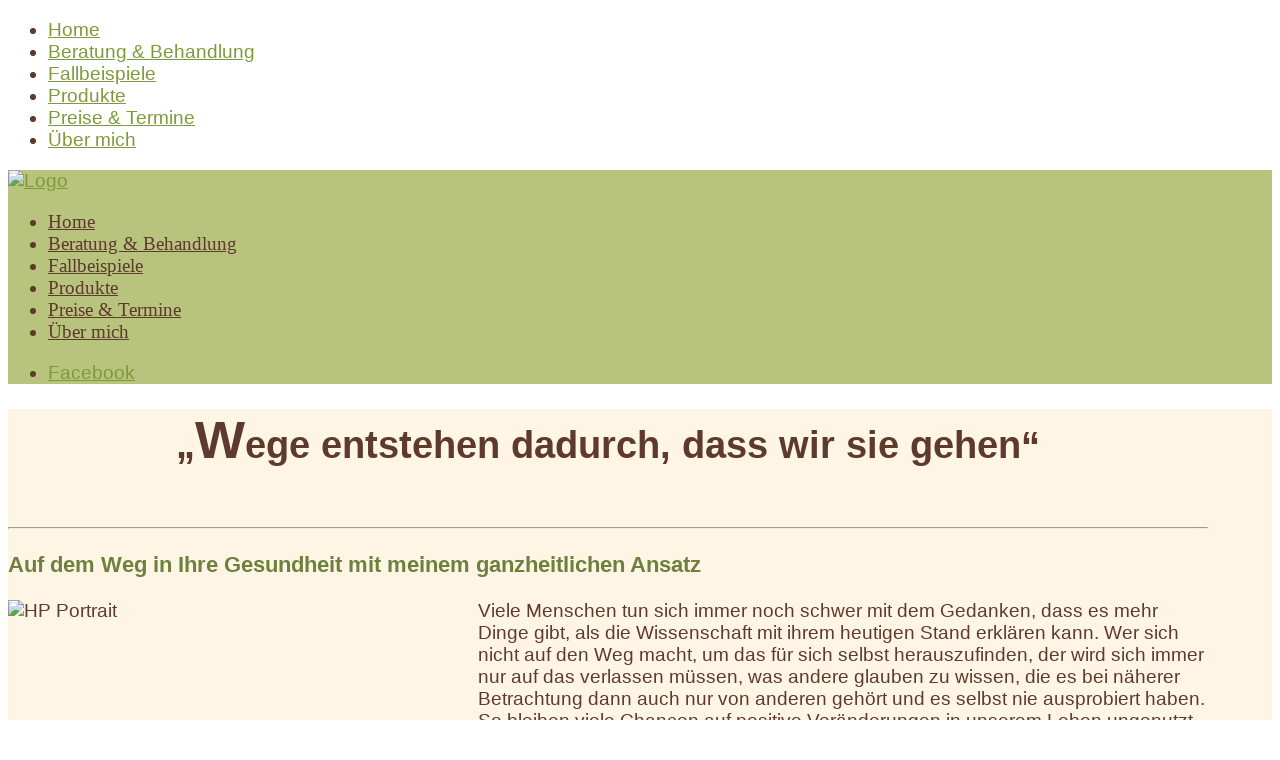

--- FILE ---
content_type: text/html; charset=utf-8
request_url: https://claudia-stadler.de/
body_size: 26103
content:
<!DOCTYPE html>
<html xmlns="http://www.w3.org/1999/xhtml" xml:lang="de-de" lang="de-de" >
<head>
<meta charset="utf-8" />
	<base href="https://claudia-stadler.de/" />
	<meta name="keywords" content="Alternative Heilmethoden, energetische Heilmethoden, ganzheitliche Heilmethoden, Meditation, innere Balance, Coaching, Lebenshilfe, Reiki, Heilung, Energiebalance, Energiebehandlung, Lebensenergie, Schmerzlinderung, aktivierung Selbstheilungskräfte, Blockadenlösung, Blütenessenzen, Fernbehandlung, spirituelles Arbeiten, Spiritualität, ganzheitliche Lebensberatung, Wohnungsreinigung, Kinesiologisches Tapen, Ingersheim, Bietigheim-Bissingen, Ludwigsburg, Stuttgart, Marbach, Kornwestheim, Markgröningen, Besigheim, Heilbronn, Claudia Stadler" />
	<meta name="description" content="Ganzheitliche Lebensberatung, Schmerzlinderung, Meditation und Coaching in der Region Ludwigsburg bietet Claudia Stadler." />
	<meta name="generator" content="Joomla! - Open Source Content Management" />
	<title>Schmerzlinderung, Meditation, Coaching, Blockadenlösung, Heilung, ganzheitliche Lebensberatung, Energiebalance, Aktivierung Selbstheilungskräfte, Fernbehandlung, Kinesiologisches Tapen, Ludwigsburg, Claudia Stadler, Ingersheim, Bietigheim-Bissingen, Besigheim, Marbach, Stuttgart</title>
	<link href="/media/plg_system_jcepro/site/css/content.min.css?86aa0286b6232c4a5b58f892ce080277" rel="stylesheet" />
	<link href="/templates/j51_bianca/css/nexus.min.css" rel="stylesheet" />
	<link href="/templates/j51_bianca/css/responsive.min.css" rel="stylesheet" />
	<link href="/templates/j51_bianca/css/custom.css" rel="stylesheet" />
	<link href="/templates/j51_bianca/css/animate.min.css" rel="stylesheet" />
	<link href="/templates/j51_bianca/css/font-awesome.min.css" rel="stylesheet" />
	<link href="/modules/mod_j51thumbsgallery/css/thumbs_style.css" rel="stylesheet" />
	<link href="/modules/mod_j51thumbsgallery/css/baguetteBox.css" rel="stylesheet" />
	<link href="https://claudia-stadler.de/modules/mod_j51gridgallery/css/style.css" rel="stylesheet" />
	<style>

:root {
	--primary: #6e803e;
	--primary-color: #6e803e;
	--secondary-color: #6e803e;
	--mobile-menu-bg: #fff5e5;
	--mobile-menu-toggle: #5e3a2d;
}
body, .hornav ul ul, .hornav ul ul a {
	color: #5e3a2d;
}
body, .hornav ul ul, .hornav ul ul a {
	font-family:Junge, Arial, Verdana, sans-serif;
	font-size: 19px;
}
a {
	color: #7e993a;
}
h1 {
	color: #5e3a2d;
	font-family:Lora, Arial, Verdana, sans-serif; 
}
h2, 
h2 a:link, 
h2 a:visited {
	color: #6e803e;
	font-family:Lora, Arial, Verdana, sans-serif;
}
h3, 
.module h3, 
.module_menu h3, 
.btn, 
button {
	color: #6e803e;
	font-family:Lora, Arial, Verdana, sans-serif;
}
h4 {
	font-family:Lora, Arial, Verdana, sans-serif;
	color: #6e803e; 
}
.hornav, .btn, .button, button {
	font-family:Lora 
}
.wrapper960,
.logo-strip-container {
	width: 1200px;
}
.logo {
	top: 0px;
	left: 0px;
}
.logo-text {
	color: #ffffff;
	font-family:Arial, sans-serif;
	font-size: 42px;
}
.logo-slogan {
	color: #ffffff;
	font-size: 9px;
}

.hornav ul li a, 
.hornav ul li span,
.hornav > ul > .parent::after, 
.hornav .menu li [class^="fa-"]::before, 
.hornav .menu li [class*=" fa-"]::before {
	color: #5e3a2d;
}
.hornav ul ul li a {
	color: #5e3a2d;
}
.hornav ul ul {
	background-color: #fcffe0;
}
.hornav ul ul:before {
	border-color: transparent transparent #fcffe0 transparent;
}
.sidecol_a {
	width: 25%;
}
.sidecol_b {
	width: 25%;
}
.owl-theme .owl-nav [class*="owl-"],
.owl-theme .owl-dots .owl-dot.active span,
.owl-theme .owl-dots .owl-dot:hover span,
ul.dot li::before,
.text-primary,
#container_base h3 {
 	color: #6e803e;
 }
.j51news .hover-overlay,
.background-primary {
	background-color: #6e803e;
}
.btn, button, .btn-group.open .btn.dropdown-toggle, .pager.pagenav a, .btn-primary:active, .btn-primary.active, .btn-primary.disabled, .btn-primary[disabled], .btn:hover, .slidesjs-next.slidesjs-navigation, .slidesjs-previous.slidesjs-navigation, .search .icon-search, .dropdown-toggle, .label-info[href], .badge-info[href], .tagspopular a:hover, .module .module_header h3::after, .module_menu .module_header h3::after {
	background-color: #6e803e;
	color: #fff;
}
.btn, .button, button {
	background-color: #6e803e;
}
.btn:hover, button:hover, .btn:focus, .btn:active, .btn.active, .btn.disabled, .btn[disabled], .readmore .btn:hover, .dropdown-toggle:hover, 
.search .icon-search:hover, .search .button:hover, .owl-theme .owl-nav [class*="owl-"]:hover {
	background-color: #7e993a !important; color: #ffffff !important;
}
.nav-tabs > .active > a, 
.nav-tabs > .active > a:hover, 
.nav-tabs > .active > a:focus {
	border-bottom-color: #6e803e;
}
blockquote {
	border-color: #6e803e;
}
.btn:hover, .button:hover, button:hover {
	border-color: #7e993a;
}
.owl-theme .owl-controls .owl-buttons div {
	background-color: #6e803e !important;
}
.tags .label-info[href] {
	background-color: transparent;
	color: #6e803e;
}
.owl-theme .owl-controls .owl-buttons div {
	background-color: #6e803e !important;
}
body {
	background-color: #fff;
}
.showcase_seperator svg {
	fill: ;
}
#container_main {
	background-color: #fff5e5;
}
#container_footer {
	background-color: #b8c47d;
}


	#container_header {
		background-color: #fff5e5;
	}
	.header_top {
		background-color: rgba(255, 245, 229, 0);
	}
	.header_main {
		background-color: rgba(184, 196, 125, 1);		
	}
	.page_heading {
		background-color: ;
	}
	.top1_shape > svg {
		fill: #b8c47d;
	}

	@media only screen and (max-width: 1200px) {
		.module_block, .wrapper960  {
			width:100% !important;
		}
		.content_main {
			border-radius: 0;
		}
	}
	@media only screen and (max-width: 1140px) {
		.hornav {display:none !important;}
		.slicknav_menu, .slideout-toggle-open {display:block;}
		#container_header .wrapper960 {flex-wrap: wrap;}
		#socialmedia {
			position: static;
			align-self: center;
			transform: none;
		}
		.header_nav,
		.menu-toggle {
			display: flex;
		}
		.header-1 .module,
		.header-2 .module {
			display: flex;
			align-items: center;
		}
	}
@media only screen and ( max-width: 767px ) {.showcase {display:none;} .mobile_showcase {display:inline;}}@media only screen and (min-width: 768px) and (max-width: 959px) {}@media only screen and ( max-width: 767px ) {}@media only screen and (max-width: 440px) {}
    @media only screen and (max-width: 767px) {
        .sidecol_a, .sidecol_b {
            order: 1 !important;
        }
    }
    
#socialmedia ul li a [class^="fa-"]::before, 
#socialmedia ul li a [class*=" fa-"]::before {
    color: #3b5998;
}#container_bottom2_modules {background-color: #fff5e5}#container_base1_modules {background-color: #b8c47d}
.j51gridgallery99 {
	margin:15px 15px;
}
.j51gridgallery99 {
	max-width:320px;
}
.j51gridgallery99 h3 {
	border-color: #97a364 !important;
}
.j51gridgallery99 figcaption {
	background-color: #b8c47d;
}
@media only screen and (min-width: 960px) and (max-width: 1280px) {

.j51gridgallery99 {max-width:240px;}
}
@media only screen and (min-width: 768px) and (max-width: 959px) {

.j51gridgallery99 {max-width:180px;}
}
@media only screen and ( max-width: 767px ) {

.j51gridgallery99 {max-width:396px;}
}
@media only screen and (max-width: 440px) {

.j51gridgallery99 {max-width:280px; width: 78%;}
}

	</style>
	<script type="application/json" class="joomla-script-options new">{"csrf.token":"07f21fc3bd5fead187983826ca060e0d","system.paths":{"root":"","base":""},"j51_template":{"scrolltoOffset":"0"}}</script>
	<script src="/media/jui/js/jquery.min.js?1f638d53496a7f514dd50e683bb2f9aa"></script>
	<script src="/media/jui/js/jquery-noconflict.js?1f638d53496a7f514dd50e683bb2f9aa"></script>
	<script src="/media/jui/js/jquery-migrate.min.js?1f638d53496a7f514dd50e683bb2f9aa"></script>
	<script src="/media/system/js/caption.js?1f638d53496a7f514dd50e683bb2f9aa"></script>
	<script src="/media/system/js/core.js?1f638d53496a7f514dd50e683bb2f9aa"></script>
	<script src="/media/jui/js/bootstrap.min.js?1f638d53496a7f514dd50e683bb2f9aa"></script>
	<script src="/templates/j51_bianca/js/modernizr.custom.js"></script>
	<script src="/templates/j51_bianca/js/mmenu-light.js"></script>
	<script src="/media/j51_assets/js/noframework.waypoints.min.js?1f638d53496a7f514dd50e683bb2f9aa"></script>
	<script src="/templates/j51_bianca/js/jarallax.min.js"></script>
	<script src="/templates/j51_bianca/js/scripts.js" defer></script>
	<script>
jQuery(window).on('load',  function() {
				new JCaption('img.caption');
			});
        jarallax(document.querySelectorAll('.jarallax'));
    
    jQuery(document).ready(function() {
		jQuery(".j51thumbs94 i").animate({
				 opacity: 0
			  }, {
				 duration: 300,
				 queue: false
			  });      
	   jQuery(".j51thumbs94").parent().hover(
		   function () {},
		   function () {
			  jQuery(".j51thumbs94 i").animate({
				 opacity: 0
			  }, {
				 duration: 300,
				 queue: false
			  });
	   });
	   jQuery(".j51thumbs94 i").hover(
	      function () {
			  jQuery(this).animate({
				 opacity: 0
			  }, {
				 duration: 300,
				 queue: false
			  });      
			  jQuery(".j51thumbs94 i").not( jQuery(this) ).animate({
				 opacity: 0.5
			  }, {
				 duration: 300,
				 queue: false
			  });
	      }, function () {
	      }
	   );
	});

	</script>
	<meta name="viewport" content="width=device-width, initial-scale=1, maximum-scale=5"/>
	<script src='https://claudia-stadler.de/modules/mod_j51thumbsgallery/js/script.js'></script>
	<script src='https://claudia-stadler.de/modules/mod_j51thumbsgallery/js/baguetteBox.js'></script>


</head>
<body class="site com_content view-article no-layout no-task itemid-101 ">
	<div id="mobile-menu" class="mobile-menu">
				        
<ul class="menu mod-list">
<li class="item-101 current active"><a href="/" >Home</a></li><li class="item-121"><a href="/beratung-behandlung" >Beratung &amp; Behandlung</a></li><li class="item-124"><a href="/fallbeispiele" >Fallbeispiele</a></li><li class="item-122"><a href="/produkte" >Produkte</a></li><li class="item-125"><a href="/preise-termine" >Preise &amp; Termine</a></li><li class="item-120"><a href="/ueber-mich" >Über mich</a></li></ul>
			</div>
		<header id="container_header">
			<div class="header_top">
				<div class="wrapper960">
														</div>
			</div>
			<div class="header_main">
				<div class="wrapper960">
					<div id="logo" class="logo">
  <a href="/" title="Claudia Stadler | Raum für Heilung">
      
          <img class="logo-image primary-logo-image" src="/images/projektbilder/logo.png" alt="Logo" />
             
  </a> 
</div>
					
    <div class="hornav">
        
<ul class="menu mod-list">
<li class="item-101 current active"><a href="/" >Home</a></li><li class="item-121"><a href="/beratung-behandlung" >Beratung &amp; Behandlung</a></li><li class="item-124"><a href="/fallbeispiele" >Fallbeispiele</a></li><li class="item-122"><a href="/produkte" >Produkte</a></li><li class="item-125"><a href="/preise-termine" >Preise &amp; Termine</a></li><li class="item-120"><a href="/ueber-mich" >Über mich</a></li></ul>

    </div>
					<div id="socialmedia">   
    <ul id="navigation">
           
         
        <li class="social-facebook"><a href="https://www.facebook.com/Health-Soul-by-Claudi-2031724720407352/" target="_blank" title="Facebook"><i class="fa fa-facebook"></i><span>Facebook</span></a></li> 
         
         
         
         
         
         
         
         
         
         
         
         
         
            </ul>
</div>  					<a href="#mobile-menu" class="menu-toggle">
						<span></span>
					</a>
				</div>
			</div>
		</header>

		
		
									
								<div id="container_main">
			<div class="wrapper960">
				<div id="main">
           
    
    
    <div id="content_full" class="side_margins content_full">

                                    
        
            <div class="maincontent">
                    <div class="message">
                                                    <div id="system-message-container">
	</div>

                                            </div>
                <div class="item-page " itemscope itemtype="https://schema.org/Article">
	<meta itemprop="inLanguage" content="de-DE" />
	
		
	
						
		
	
	
		
							<div itemprop="articleBody">
		<h1 style="text-align: center;">„<span style="font-size: 40pt;">W</span>ege entstehen dadurch, dass wir sie gehen“</h1>
<br /><hr />
<h3>Auf dem Weg in Ihre Gesundheit mit meinem ganzheitlichen Ansatz</h3>
<img src="/images/projektbilder/HP%20Portrait.jpg" alt="HP Portrait" width="445" height="373" style="margin-right: 25px; float: left;" />Viele Menschen tun sich immer noch schwer mit dem Gedanken, dass es mehr Dinge gibt, als die Wissenschaft mit ihrem heutigen Stand erklären kann. Wer sich nicht auf den Weg macht, um das für sich selbst herauszufinden, der wird sich immer nur auf das verlassen müssen, was andere glauben zu wissen, die es bei näherer Betrachtung dann auch nur von anderen gehört und es selbst nie ausprobiert haben. So bleiben viele Chancen auf positive Veränderungen in unserem Leben ungenutzt. Jeder sollte die Möglichkeiten, aber auch die Grenzen der Schulmedizin selbst erfahren, um dann den ganzheitlichen Ansatz als sinnvolle Alternative oder auch Ergänzung und Unterstützung für sich selbst erkennen zu können.<br /><br />Ich lade Sie ein sich etwas Zeit zu nehmen und auf den folgenden Seiten mehr darüber zu erfahren, wie ich Sie mit meinen <a href="/beratung-behandlung">Behandlungen</a>, <a href="/beratung-behandlung">Beratungen</a> und <a href="/produkte">Produkten</a> ganzheitlich begleiten kann.<br /><br /><img src="/images/projektbilder/baum.png" alt="baum" height="780" style="margin-left: 15px; float: right;" />
<h3>Was ich für Sie tun kann</h3>
<ul>
<li>Reiki</li>
<li>Erhöhung des Energielevels</li>
<li>Energiebalance</li>
<li>Energetische Blockadenlösung</li>
<li>Ausrichtung der Energiezentren</li>
<li>Aktivierung der Selbstheilungskräfte</li>
<li>Schmerzlinderung</li>
<li>Meditation</li>
<li>Coaching</li>
<li>Ganzheitliche Lebensberatung</li>
<li>Blütenessenzen</li>
<li>Fernbehandlung</li>
<li>Wohnungsreinigung</li>
<li>Kinesiologisches Tapen</li>
<li>Flossing</li>
<li>Massagen</li>
<li>Entspannen, Wohlfühlen, Energie tanken</li>
</ul>
<br />... oder einfach nur eine kleine Auszeit aus der Hektik des Alltags.<br /><br />
<h3>Ich biete Ihnen</h3>
<ul>
<li>ein erstes kostenloses Kennenlernen</li>
<li>ein vertrauensvolles Miteinander in einem geschützten Rahmen</li>
<li>unterschiedlichste Methoden und Möglichkeiten um gezielt auf Ihre Probleme einzugehen</li>
<li>Hilfe zur Selbsthilfe</li>
</ul>
<br />Ich möchte Sie auffangen, begleiten und Sie wieder ins Leben entlassen.<br /><br /><br />
<h2 style="text-align: center;">„Finde dein Glück im Gleichgewicht von Körper, Geist und Seele“</h2>
<br /><hr /><br />In unserer hektischen Zeit kommen viele Menschen an ihre Grenzen und fühlen sich in Erwartungen, Erfolgsdruck und Zeitmangel gefangen. Konflikte innerhalb der Partnerschaft, der Familie oder am Arbeitsplatz nehmen zu und immer mehr Menschen sehen sich plötzlich mit Burn Out, Depressionen oder körperlichen Problemen konfrontiert.<br /><br />Auch chronische Krankheiten, (Sport) -verletzungen und Operationen nehmen uns ein Stück unserer Lebensqualität.<br /><br />Mit meinem ganzheitlichen Ansatz unterstütze ich Menschen, die neue Wege bei der Bewältigung von gesundheitlichen, körperlichen und seelischen Problemen gehen möchten. Ich begleite Menschen in jedem Alter – Babys, Kinder, Jugendliche, Erwachsene und Senioren. Und auch bei Tieren besteht die Möglichkeit unterstützend zu wirken. Meine Unterstützung sehe ich aber auch in Zusammenarbeit mit Therapeuten, Osteopathen, Heilpraktikern, etc. und als eine Ergänzung zur Schulmedizin.<br /><br />Doch nicht nur Privatpersonen, sondern auch immer mehr Firmen, Vereine, Organisationen und Gruppen entdecken für sich die vielfältigen Möglichkeiten für positive Veränderungen in allen Bereichen des Lebens, die ein ganzheitlich orientiertes Denken und Handeln mit sich bringt. 	</div>

	
							</div>
 <div class="clear"></div>
            </div>

                                    
        
    </div>
</div>
			</div>
		</div>
								<div id="container_bottom2_modules" class="module_block jarallax" style="background-position: 50% 0">
						<div class="wrapper960">
				<div id="bottom2_modules" class="block_holder"><div id="wrapper_bottom-2" class="block_holder_margin"><div class="bottom-2 bottom-2a" style="max-width:100%;">
		<div class="module ">
			<div class="module_surround">
								<div class="module_content">
				
 <!-- Content Background Colour -->


<div class="gridgallery">
	<div class="j51gridgallery j51gridgallery99 animate  ">
			<figure class="snip1305" style="background-color: ; ">

				<div class="image">
					<img src="/images/projektbilder/aufmacher_behandlung.jpg" alt="">
					<i class="fa fa-plus"></i>
				</div>
				<h3 style="color:#ffffff;"> Beratung & Behandlung</h3>
								<figcaption  >
					
										<p class="description" style="color:#ffffff; ">Mehr erfahren ...</p>
									</figcaption>
										<a href="/beratung-behandlung" target="_self"></a>
												</figure>

	</div>
	<div class="j51gridgallery j51gridgallery99 animate  ">
			<figure class="snip1305" style="background-color: ; ">

				<div class="image">
					<img src="/images/projektbilder/aufmacher_produkte.jpg" alt="">
					<i class="fa fa-plus"></i>
				</div>
				<h3 style="color:#ffffff;"> Produkte</h3>
								<figcaption  >
					
										<p class="description" style="color:#ffffff; ">Mehr erfahren ...</p>
									</figcaption>
										<a href="/produkte" target="_self"></a>
												</figure>

	</div>
	<div class="j51gridgallery j51gridgallery99 animate  ">
			<figure class="snip1305" style="background-color: ; ">

				<div class="image">
					<img src="/images/projektbilder/Aufmacher_ich.jpg" alt="">
					<i class="fa fa-plus"></i>
				</div>
				<h3 style="color:#ffffff;"> Über mich</h3>
								<figcaption  >
					
										<p class="description" style="color:#ffffff; ">Mehr erfahren ...</p>
									</figcaption>
										<a href="/ueber-mich" target="_self"></a>
												</figure>

	</div>
</div>



				</div> 
			</div>
		</div>
	</div><div class="clear"></div></div></div>			</div>
		</div>
						<div id="container_base1_modules" class="module_block border_block">
	<div class="wrapper960">
		<div id="base-1">
		<div id="base1_modules" class="block_holder"><div id="wrapper_base-1" class="block_holder_margin"><div class="base-1 base-1a" style="max-width:50%;">
		<div class="module ">
			<div class="module_surround">
													<div class="module_header">
					<h3 class="mod_standard "><span>Hier finden Sie Raum für Heilung</span></h3>
				</div>
								<div class="module_content">
				<div class="j51thumbs94" style="margin-left:-6px;">
	<div class="j51thumbs" style="text-align: ">
		<div class="gallery">
			<a class="j51Box fancybox" style="margin:3px 3px;" data-fancybox-group="gallery" href="/images/projektbilder/bildergalerie/galerie1.jpg">
				<img src="/images/projektbilder/bildergalerie/thumbs/galerie1.jpg" 
				style="padding:3px;
				background-color:#FFFFFF;
				border:1px solid #FFFFFF;"
				alt="images/projektbilder/bildergalerie/galerie1.jpg" />
				<i style="
					top: 4px;
					left: 4px;
					bottom: 4px;
					right: 4px;
					">
				</i>
			</a><a class="j51Box fancybox" style="margin:3px 3px;" data-fancybox-group="gallery" href="/images/projektbilder/bildergalerie/galerie2.jpg">
				<img src="/images/projektbilder/bildergalerie/thumbs/galerie2.jpg" 
				style="padding:3px;
				background-color:#FFFFFF;
				border:1px solid #FFFFFF;"
				alt="images/projektbilder/bildergalerie/galerie2.jpg" />
				<i style="
					top: 4px;
					left: 4px;
					bottom: 4px;
					right: 4px;
					">
				</i>
			</a><a class="j51Box fancybox" style="margin:3px 3px;" data-fancybox-group="gallery" href="/images/projektbilder/bildergalerie/galerie3.jpg">
				<img src="/images/projektbilder/bildergalerie/thumbs/galerie3.jpg" 
				style="padding:3px;
				background-color:#FFFFFF;
				border:1px solid #FFFFFF;"
				alt="images/projektbilder/bildergalerie/galerie3.jpg" />
				<i style="
					top: 4px;
					left: 4px;
					bottom: 4px;
					right: 4px;
					">
				</i>
			</a><a class="j51Box fancybox" style="margin:3px 3px;" data-fancybox-group="gallery" href="/images/projektbilder/bildergalerie/galerie4.jpg">
				<img src="/images/projektbilder/bildergalerie/thumbs/galerie4.jpg" 
				style="padding:3px;
				background-color:#FFFFFF;
				border:1px solid #FFFFFF;"
				alt="images/projektbilder/bildergalerie/galerie4.jpg" />
				<i style="
					top: 4px;
					left: 4px;
					bottom: 4px;
					right: 4px;
					">
				</i>
			</a><a class="j51Box fancybox" style="margin:3px 3px;" data-fancybox-group="gallery" href="/images/projektbilder/bildergalerie/galerie5.jpg">
				<img src="/images/projektbilder/bildergalerie/thumbs/galerie5.jpg" 
				style="padding:3px;
				background-color:#FFFFFF;
				border:1px solid #FFFFFF;"
				alt="images/projektbilder/bildergalerie/galerie5.jpg" />
				<i style="
					top: 4px;
					left: 4px;
					bottom: 4px;
					right: 4px;
					">
				</i>
			</a><a class="j51Box fancybox" style="margin:3px 3px;" data-fancybox-group="gallery" href="/images/projektbilder/bildergalerie/galerie6.jpg">
				<img src="/images/projektbilder/bildergalerie/thumbs/galerie6.jpg" 
				style="padding:3px;
				background-color:#FFFFFF;
				border:1px solid #FFFFFF;"
				alt="images/projektbilder/bildergalerie/galerie6.jpg" />
				<i style="
					top: 4px;
					left: 4px;
					bottom: 4px;
					right: 4px;
					">
				</i>
			</a><a class="j51Box fancybox" style="margin:3px 3px;" data-fancybox-group="gallery" href="/images/projektbilder/bildergalerie/galerie7.jpg">
				<img src="/images/projektbilder/bildergalerie/thumbs/galerie7.jpg" 
				style="padding:3px;
				background-color:#FFFFFF;
				border:1px solid #FFFFFF;"
				alt="images/projektbilder/bildergalerie/galerie7.jpg" />
				<i style="
					top: 4px;
					left: 4px;
					bottom: 4px;
					right: 4px;
					">
				</i>
			</a><a class="j51Box fancybox" style="margin:3px 3px;" data-fancybox-group="gallery" href="/images/projektbilder/bildergalerie/galerie8.jpg">
				<img src="/images/projektbilder/bildergalerie/thumbs/galerie8.jpg" 
				style="padding:3px;
				background-color:#FFFFFF;
				border:1px solid #FFFFFF;"
				alt="images/projektbilder/bildergalerie/galerie8.jpg" />
				<i style="
					top: 4px;
					left: 4px;
					bottom: 4px;
					right: 4px;
					">
				</i>
			</a>		</div>
	</div>
</div> 

<div class="clear"></div> 
				</div> 
			</div>
		</div>
	</div><div class="base-1 base-1c" style="max-width:50%;">
		<div class="module ">
			<div class="module_surround">
													<div class="module_header">
					<h3 class="mod_standard "><span>Kontakt & Terminvereinbarung</span></h3>
				</div>
								<div class="module_content">
				

<div class="custom"  >
	<img style="margin-right: 15px; margin-top: 15px; float: left;" src="/images/projektbilder/herz.png" alt="herz" width="118" height="186" /><br />Gerne stehe ich Ihnen für Fragen oder eine Terminvereinbarung zur Verfügung. Sie können das <span style="text-decoration: underline;"><span style="color: #666633;"><strong><a href="/kontakt"><span style="color: #666633; text-decoration: underline;">Kontaktformular </span></a> </strong> </span></span>nutzen oder mich anrufen:<br /><br /><span style="font-size: 18pt;"><strong>Telefon: 07142 65725 </strong> </span></div>
				</div> 
			</div>
		</div>
	</div><div class="clear"></div></div></div>		</div>
	</div>
</div>
		
		<footer id="container_footer">
			<div class="wrapper960">
				<div class="copyright">
					<p>©2025 Claudia Stadler</p>
				</div>
									<div class="footermenu text-small">
						 
<ul class="menu mod-list">
<li class="item-130"><a href="/kontakt" >Kontakt</a></li><li class="item-128"><a href="/bildnachweise" >Bildnachweise</a></li><li class="item-129"><a href="/datenschutz" >Datenschutz</a></li><li class="item-131"><a href="/impressum" >Impressum</a></li></ul>
					</div>
							</div>
		</footer>
		
				<a href="#container_header" class="smooth-scroll">		
			<div class="back-to-top">
					<svg aria-hidden="true" focusable="false" role="img" xmlns="http://www.w3.org/2000/svg" viewBox="0 0 448 512"><path d="M240.971 130.524l194.343 194.343c9.373 9.373 9.373 24.569 0 33.941l-22.667 22.667c-9.357 9.357-24.522 9.375-33.901.04L224 227.495 69.255 381.516c-9.379 9.335-24.544 9.317-33.901-.04l-22.667-22.667c-9.373-9.373-9.373-24.569 0-33.941L207.03 130.525c9.372-9.373 24.568-9.373 33.941-.001z"></path></svg>
			</div>
		</a>
		
 
<script>
	jarallax(document.querySelectorAll('.jarallax'), {
		speed: 0.5,
		disableParallax: /iPad|iPhone|iPod|Android/,
		disableVideo: /iPad|iPhone|iPod|Android/
	});
</script>

<noscript id="deferred-styles">
	</noscript>
<script>
	var loadDeferredStyles = function() {
	var addStylesNode = document.getElementById("deferred-styles");
	var replacement = document.createElement("div");
	replacement.innerHTML = addStylesNode.textContent;
	document.body.appendChild(replacement)
	addStylesNode.parentElement.removeChild(addStylesNode);
	};
	var raf = requestAnimationFrame || mozRequestAnimationFrame ||
	  webkitRequestAnimationFrame || msRequestAnimationFrame;
	if (raf) raf(function() { window.setTimeout(loadDeferredStyles, 0); });
	else window.addEventListener('load', loadDeferredStyles);
</script>

</body> 
</html>